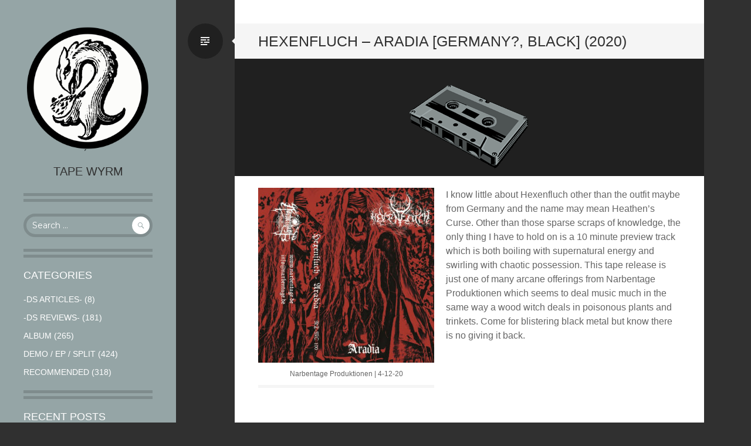

--- FILE ---
content_type: text/html; charset=UTF-8
request_url: https://tapewyrmmetal.com/archives/2961
body_size: 15797
content:
<!DOCTYPE html>
<html dir="ltr" lang="en-US" prefix="og: https://ogp.me/ns#">
<head>
<link rel="shortcut icon" href="http://tapewyrmmetal.com/wp-content/uploads/2014/04/TWico3.png" />
<meta charset="UTF-8">
<meta name="viewport" content="width=device-width, initial-scale=1">
<title>Hexenfluch – Aradia [Germany?, Black] (2020) - Tape Wyrm</title>
<link rel="profile" href="http://gmpg.org/xfn/11">
<link rel="pingback" href="https://tapewyrmmetal.com/xmlrpc.php">


		<!-- All in One SEO 4.9.1.1 - aioseo.com -->
	<meta name="description" content="I know little about Hexenfluch other than the outfit maybe from Germany and the name may mean Heathen&#039;s Curse. Other than those sparse scraps of knowledge, the only thing I have to hold on is a 10 minute preview track which is both boiling with supernatural energy and swirling with chaotic possession. This tape release" />
	<meta name="robots" content="max-image-preview:large" />
	<meta name="author" content="Kaptain Carbon"/>
	<link rel="canonical" href="https://tapewyrmmetal.com/archives/2961" />
	<meta name="generator" content="All in One SEO (AIOSEO) 4.9.1.1" />
		<meta property="og:locale" content="en_US" />
		<meta property="og:site_name" content="Tape Wyrm -" />
		<meta property="og:type" content="article" />
		<meta property="og:title" content="Hexenfluch – Aradia [Germany?, Black] (2020) - Tape Wyrm" />
		<meta property="og:description" content="I know little about Hexenfluch other than the outfit maybe from Germany and the name may mean Heathen&#039;s Curse. Other than those sparse scraps of knowledge, the only thing I have to hold on is a 10 minute preview track which is both boiling with supernatural energy and swirling with chaotic possession. This tape release" />
		<meta property="og:url" content="https://tapewyrmmetal.com/archives/2961" />
		<meta property="article:published_time" content="2020-03-24T11:44:39+00:00" />
		<meta property="article:modified_time" content="2020-03-24T11:44:39+00:00" />
		<meta name="twitter:card" content="summary_large_image" />
		<meta name="twitter:title" content="Hexenfluch – Aradia [Germany?, Black] (2020) - Tape Wyrm" />
		<meta name="twitter:description" content="I know little about Hexenfluch other than the outfit maybe from Germany and the name may mean Heathen&#039;s Curse. Other than those sparse scraps of knowledge, the only thing I have to hold on is a 10 minute preview track which is both boiling with supernatural energy and swirling with chaotic possession. This tape release" />
		<script type="application/ld+json" class="aioseo-schema">
			{"@context":"https:\/\/schema.org","@graph":[{"@type":"BlogPosting","@id":"https:\/\/tapewyrmmetal.com\/archives\/2961#blogposting","name":"Hexenfluch \u2013 Aradia [Germany?, Black] (2020) - Tape Wyrm","headline":"Hexenfluch &#8211; Aradia [Germany?, Black] (2020)","author":{"@id":"https:\/\/tapewyrmmetal.com\/archives\/author\/kaptaincarbon#author"},"publisher":{"@id":"https:\/\/tapewyrmmetal.com\/#organization"},"image":{"@type":"ImageObject","url":"https:\/\/tapewyrmmetal.com\/wp-content\/uploads\/2014\/01\/TWicon.gif","width":257,"height":200},"datePublished":"2020-03-24T11:44:39+00:00","dateModified":"2020-03-24T11:44:39+00:00","inLanguage":"en-US","mainEntityOfPage":{"@id":"https:\/\/tapewyrmmetal.com\/archives\/2961#webpage"},"isPartOf":{"@id":"https:\/\/tapewyrmmetal.com\/archives\/2961#webpage"},"articleSection":"Album, 2020, Black, Germany"},{"@type":"BreadcrumbList","@id":"https:\/\/tapewyrmmetal.com\/archives\/2961#breadcrumblist","itemListElement":[{"@type":"ListItem","@id":"https:\/\/tapewyrmmetal.com#listItem","position":1,"name":"Home","item":"https:\/\/tapewyrmmetal.com","nextItem":{"@type":"ListItem","@id":"https:\/\/tapewyrmmetal.com\/archives\/category\/album#listItem","name":"Album"}},{"@type":"ListItem","@id":"https:\/\/tapewyrmmetal.com\/archives\/category\/album#listItem","position":2,"name":"Album","item":"https:\/\/tapewyrmmetal.com\/archives\/category\/album","nextItem":{"@type":"ListItem","@id":"https:\/\/tapewyrmmetal.com\/archives\/2961#listItem","name":"Hexenfluch &#8211; Aradia [Germany?, Black] (2020)"},"previousItem":{"@type":"ListItem","@id":"https:\/\/tapewyrmmetal.com#listItem","name":"Home"}},{"@type":"ListItem","@id":"https:\/\/tapewyrmmetal.com\/archives\/2961#listItem","position":3,"name":"Hexenfluch &#8211; Aradia [Germany?, Black] (2020)","previousItem":{"@type":"ListItem","@id":"https:\/\/tapewyrmmetal.com\/archives\/category\/album#listItem","name":"Album"}}]},{"@type":"Organization","@id":"https:\/\/tapewyrmmetal.com\/#organization","name":"Tape Wyrm","url":"https:\/\/tapewyrmmetal.com\/"},{"@type":"Person","@id":"https:\/\/tapewyrmmetal.com\/archives\/author\/kaptaincarbon#author","url":"https:\/\/tapewyrmmetal.com\/archives\/author\/kaptaincarbon","name":"Kaptain Carbon","image":{"@type":"ImageObject","@id":"https:\/\/tapewyrmmetal.com\/archives\/2961#authorImage","url":"https:\/\/secure.gravatar.com\/avatar\/f0d83292f28e3af71053f12c2c7e17955c044fe2a54611c167767eb3c54b62ec?s=96&d=mm&r=g","width":96,"height":96,"caption":"Kaptain Carbon"}},{"@type":"WebPage","@id":"https:\/\/tapewyrmmetal.com\/archives\/2961#webpage","url":"https:\/\/tapewyrmmetal.com\/archives\/2961","name":"Hexenfluch \u2013 Aradia [Germany?, Black] (2020) - Tape Wyrm","description":"I know little about Hexenfluch other than the outfit maybe from Germany and the name may mean Heathen's Curse. Other than those sparse scraps of knowledge, the only thing I have to hold on is a 10 minute preview track which is both boiling with supernatural energy and swirling with chaotic possession. This tape release","inLanguage":"en-US","isPartOf":{"@id":"https:\/\/tapewyrmmetal.com\/#website"},"breadcrumb":{"@id":"https:\/\/tapewyrmmetal.com\/archives\/2961#breadcrumblist"},"author":{"@id":"https:\/\/tapewyrmmetal.com\/archives\/author\/kaptaincarbon#author"},"creator":{"@id":"https:\/\/tapewyrmmetal.com\/archives\/author\/kaptaincarbon#author"},"image":{"@type":"ImageObject","url":"https:\/\/tapewyrmmetal.com\/wp-content\/uploads\/2014\/01\/TWicon.gif","@id":"https:\/\/tapewyrmmetal.com\/archives\/2961\/#mainImage","width":257,"height":200},"primaryImageOfPage":{"@id":"https:\/\/tapewyrmmetal.com\/archives\/2961#mainImage"},"datePublished":"2020-03-24T11:44:39+00:00","dateModified":"2020-03-24T11:44:39+00:00"},{"@type":"WebSite","@id":"https:\/\/tapewyrmmetal.com\/#website","url":"https:\/\/tapewyrmmetal.com\/","name":"Tape Wyrm","inLanguage":"en-US","publisher":{"@id":"https:\/\/tapewyrmmetal.com\/#organization"}}]}
		</script>
		<!-- All in One SEO -->

<link rel='dns-prefetch' href='//fonts.googleapis.com' />
<link rel="alternate" type="application/rss+xml" title="Tape Wyrm &raquo; Feed" href="https://tapewyrmmetal.com/feed" />
<link rel="alternate" type="application/rss+xml" title="Tape Wyrm &raquo; Comments Feed" href="https://tapewyrmmetal.com/comments/feed" />
<link rel="alternate" title="oEmbed (JSON)" type="application/json+oembed" href="https://tapewyrmmetal.com/wp-json/oembed/1.0/embed?url=https%3A%2F%2Ftapewyrmmetal.com%2Farchives%2F2961" />
<link rel="alternate" title="oEmbed (XML)" type="text/xml+oembed" href="https://tapewyrmmetal.com/wp-json/oembed/1.0/embed?url=https%3A%2F%2Ftapewyrmmetal.com%2Farchives%2F2961&#038;format=xml" />
		<!-- This site uses the Google Analytics by MonsterInsights plugin v9.10.1 - Using Analytics tracking - https://www.monsterinsights.com/ -->
							<script src="//www.googletagmanager.com/gtag/js?id=G-J2HYS551Y1"  data-cfasync="false" data-wpfc-render="false" type="text/javascript" async></script>
			<script data-cfasync="false" data-wpfc-render="false" type="text/javascript">
				var mi_version = '9.10.1';
				var mi_track_user = true;
				var mi_no_track_reason = '';
								var MonsterInsightsDefaultLocations = {"page_location":"https:\/\/tapewyrmmetal.com\/archives\/2961\/"};
								if ( typeof MonsterInsightsPrivacyGuardFilter === 'function' ) {
					var MonsterInsightsLocations = (typeof MonsterInsightsExcludeQuery === 'object') ? MonsterInsightsPrivacyGuardFilter( MonsterInsightsExcludeQuery ) : MonsterInsightsPrivacyGuardFilter( MonsterInsightsDefaultLocations );
				} else {
					var MonsterInsightsLocations = (typeof MonsterInsightsExcludeQuery === 'object') ? MonsterInsightsExcludeQuery : MonsterInsightsDefaultLocations;
				}

								var disableStrs = [
										'ga-disable-G-J2HYS551Y1',
									];

				/* Function to detect opted out users */
				function __gtagTrackerIsOptedOut() {
					for (var index = 0; index < disableStrs.length; index++) {
						if (document.cookie.indexOf(disableStrs[index] + '=true') > -1) {
							return true;
						}
					}

					return false;
				}

				/* Disable tracking if the opt-out cookie exists. */
				if (__gtagTrackerIsOptedOut()) {
					for (var index = 0; index < disableStrs.length; index++) {
						window[disableStrs[index]] = true;
					}
				}

				/* Opt-out function */
				function __gtagTrackerOptout() {
					for (var index = 0; index < disableStrs.length; index++) {
						document.cookie = disableStrs[index] + '=true; expires=Thu, 31 Dec 2099 23:59:59 UTC; path=/';
						window[disableStrs[index]] = true;
					}
				}

				if ('undefined' === typeof gaOptout) {
					function gaOptout() {
						__gtagTrackerOptout();
					}
				}
								window.dataLayer = window.dataLayer || [];

				window.MonsterInsightsDualTracker = {
					helpers: {},
					trackers: {},
				};
				if (mi_track_user) {
					function __gtagDataLayer() {
						dataLayer.push(arguments);
					}

					function __gtagTracker(type, name, parameters) {
						if (!parameters) {
							parameters = {};
						}

						if (parameters.send_to) {
							__gtagDataLayer.apply(null, arguments);
							return;
						}

						if (type === 'event') {
														parameters.send_to = monsterinsights_frontend.v4_id;
							var hookName = name;
							if (typeof parameters['event_category'] !== 'undefined') {
								hookName = parameters['event_category'] + ':' + name;
							}

							if (typeof MonsterInsightsDualTracker.trackers[hookName] !== 'undefined') {
								MonsterInsightsDualTracker.trackers[hookName](parameters);
							} else {
								__gtagDataLayer('event', name, parameters);
							}
							
						} else {
							__gtagDataLayer.apply(null, arguments);
						}
					}

					__gtagTracker('js', new Date());
					__gtagTracker('set', {
						'developer_id.dZGIzZG': true,
											});
					if ( MonsterInsightsLocations.page_location ) {
						__gtagTracker('set', MonsterInsightsLocations);
					}
										__gtagTracker('config', 'G-J2HYS551Y1', {"forceSSL":"true","link_attribution":"true"} );
										window.gtag = __gtagTracker;										(function () {
						/* https://developers.google.com/analytics/devguides/collection/analyticsjs/ */
						/* ga and __gaTracker compatibility shim. */
						var noopfn = function () {
							return null;
						};
						var newtracker = function () {
							return new Tracker();
						};
						var Tracker = function () {
							return null;
						};
						var p = Tracker.prototype;
						p.get = noopfn;
						p.set = noopfn;
						p.send = function () {
							var args = Array.prototype.slice.call(arguments);
							args.unshift('send');
							__gaTracker.apply(null, args);
						};
						var __gaTracker = function () {
							var len = arguments.length;
							if (len === 0) {
								return;
							}
							var f = arguments[len - 1];
							if (typeof f !== 'object' || f === null || typeof f.hitCallback !== 'function') {
								if ('send' === arguments[0]) {
									var hitConverted, hitObject = false, action;
									if ('event' === arguments[1]) {
										if ('undefined' !== typeof arguments[3]) {
											hitObject = {
												'eventAction': arguments[3],
												'eventCategory': arguments[2],
												'eventLabel': arguments[4],
												'value': arguments[5] ? arguments[5] : 1,
											}
										}
									}
									if ('pageview' === arguments[1]) {
										if ('undefined' !== typeof arguments[2]) {
											hitObject = {
												'eventAction': 'page_view',
												'page_path': arguments[2],
											}
										}
									}
									if (typeof arguments[2] === 'object') {
										hitObject = arguments[2];
									}
									if (typeof arguments[5] === 'object') {
										Object.assign(hitObject, arguments[5]);
									}
									if ('undefined' !== typeof arguments[1].hitType) {
										hitObject = arguments[1];
										if ('pageview' === hitObject.hitType) {
											hitObject.eventAction = 'page_view';
										}
									}
									if (hitObject) {
										action = 'timing' === arguments[1].hitType ? 'timing_complete' : hitObject.eventAction;
										hitConverted = mapArgs(hitObject);
										__gtagTracker('event', action, hitConverted);
									}
								}
								return;
							}

							function mapArgs(args) {
								var arg, hit = {};
								var gaMap = {
									'eventCategory': 'event_category',
									'eventAction': 'event_action',
									'eventLabel': 'event_label',
									'eventValue': 'event_value',
									'nonInteraction': 'non_interaction',
									'timingCategory': 'event_category',
									'timingVar': 'name',
									'timingValue': 'value',
									'timingLabel': 'event_label',
									'page': 'page_path',
									'location': 'page_location',
									'title': 'page_title',
									'referrer' : 'page_referrer',
								};
								for (arg in args) {
																		if (!(!args.hasOwnProperty(arg) || !gaMap.hasOwnProperty(arg))) {
										hit[gaMap[arg]] = args[arg];
									} else {
										hit[arg] = args[arg];
									}
								}
								return hit;
							}

							try {
								f.hitCallback();
							} catch (ex) {
							}
						};
						__gaTracker.create = newtracker;
						__gaTracker.getByName = newtracker;
						__gaTracker.getAll = function () {
							return [];
						};
						__gaTracker.remove = noopfn;
						__gaTracker.loaded = true;
						window['__gaTracker'] = __gaTracker;
					})();
									} else {
										console.log("");
					(function () {
						function __gtagTracker() {
							return null;
						}

						window['__gtagTracker'] = __gtagTracker;
						window['gtag'] = __gtagTracker;
					})();
									}
			</script>
							<!-- / Google Analytics by MonsterInsights -->
		<style id='wp-img-auto-sizes-contain-inline-css' type='text/css'>
img:is([sizes=auto i],[sizes^="auto," i]){contain-intrinsic-size:3000px 1500px}
/*# sourceURL=wp-img-auto-sizes-contain-inline-css */
</style>
<style id='wp-emoji-styles-inline-css' type='text/css'>

	img.wp-smiley, img.emoji {
		display: inline !important;
		border: none !important;
		box-shadow: none !important;
		height: 1em !important;
		width: 1em !important;
		margin: 0 0.07em !important;
		vertical-align: -0.1em !important;
		background: none !important;
		padding: 0 !important;
	}
/*# sourceURL=wp-emoji-styles-inline-css */
</style>
<style id='wp-block-library-inline-css' type='text/css'>
:root{--wp-block-synced-color:#7a00df;--wp-block-synced-color--rgb:122,0,223;--wp-bound-block-color:var(--wp-block-synced-color);--wp-editor-canvas-background:#ddd;--wp-admin-theme-color:#007cba;--wp-admin-theme-color--rgb:0,124,186;--wp-admin-theme-color-darker-10:#006ba1;--wp-admin-theme-color-darker-10--rgb:0,107,160.5;--wp-admin-theme-color-darker-20:#005a87;--wp-admin-theme-color-darker-20--rgb:0,90,135;--wp-admin-border-width-focus:2px}@media (min-resolution:192dpi){:root{--wp-admin-border-width-focus:1.5px}}.wp-element-button{cursor:pointer}:root .has-very-light-gray-background-color{background-color:#eee}:root .has-very-dark-gray-background-color{background-color:#313131}:root .has-very-light-gray-color{color:#eee}:root .has-very-dark-gray-color{color:#313131}:root .has-vivid-green-cyan-to-vivid-cyan-blue-gradient-background{background:linear-gradient(135deg,#00d084,#0693e3)}:root .has-purple-crush-gradient-background{background:linear-gradient(135deg,#34e2e4,#4721fb 50%,#ab1dfe)}:root .has-hazy-dawn-gradient-background{background:linear-gradient(135deg,#faaca8,#dad0ec)}:root .has-subdued-olive-gradient-background{background:linear-gradient(135deg,#fafae1,#67a671)}:root .has-atomic-cream-gradient-background{background:linear-gradient(135deg,#fdd79a,#004a59)}:root .has-nightshade-gradient-background{background:linear-gradient(135deg,#330968,#31cdcf)}:root .has-midnight-gradient-background{background:linear-gradient(135deg,#020381,#2874fc)}:root{--wp--preset--font-size--normal:16px;--wp--preset--font-size--huge:42px}.has-regular-font-size{font-size:1em}.has-larger-font-size{font-size:2.625em}.has-normal-font-size{font-size:var(--wp--preset--font-size--normal)}.has-huge-font-size{font-size:var(--wp--preset--font-size--huge)}.has-text-align-center{text-align:center}.has-text-align-left{text-align:left}.has-text-align-right{text-align:right}.has-fit-text{white-space:nowrap!important}#end-resizable-editor-section{display:none}.aligncenter{clear:both}.items-justified-left{justify-content:flex-start}.items-justified-center{justify-content:center}.items-justified-right{justify-content:flex-end}.items-justified-space-between{justify-content:space-between}.screen-reader-text{border:0;clip-path:inset(50%);height:1px;margin:-1px;overflow:hidden;padding:0;position:absolute;width:1px;word-wrap:normal!important}.screen-reader-text:focus{background-color:#ddd;clip-path:none;color:#444;display:block;font-size:1em;height:auto;left:5px;line-height:normal;padding:15px 23px 14px;text-decoration:none;top:5px;width:auto;z-index:100000}html :where(.has-border-color){border-style:solid}html :where([style*=border-top-color]){border-top-style:solid}html :where([style*=border-right-color]){border-right-style:solid}html :where([style*=border-bottom-color]){border-bottom-style:solid}html :where([style*=border-left-color]){border-left-style:solid}html :where([style*=border-width]){border-style:solid}html :where([style*=border-top-width]){border-top-style:solid}html :where([style*=border-right-width]){border-right-style:solid}html :where([style*=border-bottom-width]){border-bottom-style:solid}html :where([style*=border-left-width]){border-left-style:solid}html :where(img[class*=wp-image-]){height:auto;max-width:100%}:where(figure){margin:0 0 1em}html :where(.is-position-sticky){--wp-admin--admin-bar--position-offset:var(--wp-admin--admin-bar--height,0px)}@media screen and (max-width:600px){html :where(.is-position-sticky){--wp-admin--admin-bar--position-offset:0px}}

/*# sourceURL=wp-block-library-inline-css */
</style><style id='global-styles-inline-css' type='text/css'>
:root{--wp--preset--aspect-ratio--square: 1;--wp--preset--aspect-ratio--4-3: 4/3;--wp--preset--aspect-ratio--3-4: 3/4;--wp--preset--aspect-ratio--3-2: 3/2;--wp--preset--aspect-ratio--2-3: 2/3;--wp--preset--aspect-ratio--16-9: 16/9;--wp--preset--aspect-ratio--9-16: 9/16;--wp--preset--color--black: #000000;--wp--preset--color--cyan-bluish-gray: #abb8c3;--wp--preset--color--white: #ffffff;--wp--preset--color--pale-pink: #f78da7;--wp--preset--color--vivid-red: #cf2e2e;--wp--preset--color--luminous-vivid-orange: #ff6900;--wp--preset--color--luminous-vivid-amber: #fcb900;--wp--preset--color--light-green-cyan: #7bdcb5;--wp--preset--color--vivid-green-cyan: #00d084;--wp--preset--color--pale-cyan-blue: #8ed1fc;--wp--preset--color--vivid-cyan-blue: #0693e3;--wp--preset--color--vivid-purple: #9b51e0;--wp--preset--gradient--vivid-cyan-blue-to-vivid-purple: linear-gradient(135deg,rgb(6,147,227) 0%,rgb(155,81,224) 100%);--wp--preset--gradient--light-green-cyan-to-vivid-green-cyan: linear-gradient(135deg,rgb(122,220,180) 0%,rgb(0,208,130) 100%);--wp--preset--gradient--luminous-vivid-amber-to-luminous-vivid-orange: linear-gradient(135deg,rgb(252,185,0) 0%,rgb(255,105,0) 100%);--wp--preset--gradient--luminous-vivid-orange-to-vivid-red: linear-gradient(135deg,rgb(255,105,0) 0%,rgb(207,46,46) 100%);--wp--preset--gradient--very-light-gray-to-cyan-bluish-gray: linear-gradient(135deg,rgb(238,238,238) 0%,rgb(169,184,195) 100%);--wp--preset--gradient--cool-to-warm-spectrum: linear-gradient(135deg,rgb(74,234,220) 0%,rgb(151,120,209) 20%,rgb(207,42,186) 40%,rgb(238,44,130) 60%,rgb(251,105,98) 80%,rgb(254,248,76) 100%);--wp--preset--gradient--blush-light-purple: linear-gradient(135deg,rgb(255,206,236) 0%,rgb(152,150,240) 100%);--wp--preset--gradient--blush-bordeaux: linear-gradient(135deg,rgb(254,205,165) 0%,rgb(254,45,45) 50%,rgb(107,0,62) 100%);--wp--preset--gradient--luminous-dusk: linear-gradient(135deg,rgb(255,203,112) 0%,rgb(199,81,192) 50%,rgb(65,88,208) 100%);--wp--preset--gradient--pale-ocean: linear-gradient(135deg,rgb(255,245,203) 0%,rgb(182,227,212) 50%,rgb(51,167,181) 100%);--wp--preset--gradient--electric-grass: linear-gradient(135deg,rgb(202,248,128) 0%,rgb(113,206,126) 100%);--wp--preset--gradient--midnight: linear-gradient(135deg,rgb(2,3,129) 0%,rgb(40,116,252) 100%);--wp--preset--font-size--small: 13px;--wp--preset--font-size--medium: 20px;--wp--preset--font-size--large: 36px;--wp--preset--font-size--x-large: 42px;--wp--preset--spacing--20: 0.44rem;--wp--preset--spacing--30: 0.67rem;--wp--preset--spacing--40: 1rem;--wp--preset--spacing--50: 1.5rem;--wp--preset--spacing--60: 2.25rem;--wp--preset--spacing--70: 3.38rem;--wp--preset--spacing--80: 5.06rem;--wp--preset--shadow--natural: 6px 6px 9px rgba(0, 0, 0, 0.2);--wp--preset--shadow--deep: 12px 12px 50px rgba(0, 0, 0, 0.4);--wp--preset--shadow--sharp: 6px 6px 0px rgba(0, 0, 0, 0.2);--wp--preset--shadow--outlined: 6px 6px 0px -3px rgb(255, 255, 255), 6px 6px rgb(0, 0, 0);--wp--preset--shadow--crisp: 6px 6px 0px rgb(0, 0, 0);}:where(.is-layout-flex){gap: 0.5em;}:where(.is-layout-grid){gap: 0.5em;}body .is-layout-flex{display: flex;}.is-layout-flex{flex-wrap: wrap;align-items: center;}.is-layout-flex > :is(*, div){margin: 0;}body .is-layout-grid{display: grid;}.is-layout-grid > :is(*, div){margin: 0;}:where(.wp-block-columns.is-layout-flex){gap: 2em;}:where(.wp-block-columns.is-layout-grid){gap: 2em;}:where(.wp-block-post-template.is-layout-flex){gap: 1.25em;}:where(.wp-block-post-template.is-layout-grid){gap: 1.25em;}.has-black-color{color: var(--wp--preset--color--black) !important;}.has-cyan-bluish-gray-color{color: var(--wp--preset--color--cyan-bluish-gray) !important;}.has-white-color{color: var(--wp--preset--color--white) !important;}.has-pale-pink-color{color: var(--wp--preset--color--pale-pink) !important;}.has-vivid-red-color{color: var(--wp--preset--color--vivid-red) !important;}.has-luminous-vivid-orange-color{color: var(--wp--preset--color--luminous-vivid-orange) !important;}.has-luminous-vivid-amber-color{color: var(--wp--preset--color--luminous-vivid-amber) !important;}.has-light-green-cyan-color{color: var(--wp--preset--color--light-green-cyan) !important;}.has-vivid-green-cyan-color{color: var(--wp--preset--color--vivid-green-cyan) !important;}.has-pale-cyan-blue-color{color: var(--wp--preset--color--pale-cyan-blue) !important;}.has-vivid-cyan-blue-color{color: var(--wp--preset--color--vivid-cyan-blue) !important;}.has-vivid-purple-color{color: var(--wp--preset--color--vivid-purple) !important;}.has-black-background-color{background-color: var(--wp--preset--color--black) !important;}.has-cyan-bluish-gray-background-color{background-color: var(--wp--preset--color--cyan-bluish-gray) !important;}.has-white-background-color{background-color: var(--wp--preset--color--white) !important;}.has-pale-pink-background-color{background-color: var(--wp--preset--color--pale-pink) !important;}.has-vivid-red-background-color{background-color: var(--wp--preset--color--vivid-red) !important;}.has-luminous-vivid-orange-background-color{background-color: var(--wp--preset--color--luminous-vivid-orange) !important;}.has-luminous-vivid-amber-background-color{background-color: var(--wp--preset--color--luminous-vivid-amber) !important;}.has-light-green-cyan-background-color{background-color: var(--wp--preset--color--light-green-cyan) !important;}.has-vivid-green-cyan-background-color{background-color: var(--wp--preset--color--vivid-green-cyan) !important;}.has-pale-cyan-blue-background-color{background-color: var(--wp--preset--color--pale-cyan-blue) !important;}.has-vivid-cyan-blue-background-color{background-color: var(--wp--preset--color--vivid-cyan-blue) !important;}.has-vivid-purple-background-color{background-color: var(--wp--preset--color--vivid-purple) !important;}.has-black-border-color{border-color: var(--wp--preset--color--black) !important;}.has-cyan-bluish-gray-border-color{border-color: var(--wp--preset--color--cyan-bluish-gray) !important;}.has-white-border-color{border-color: var(--wp--preset--color--white) !important;}.has-pale-pink-border-color{border-color: var(--wp--preset--color--pale-pink) !important;}.has-vivid-red-border-color{border-color: var(--wp--preset--color--vivid-red) !important;}.has-luminous-vivid-orange-border-color{border-color: var(--wp--preset--color--luminous-vivid-orange) !important;}.has-luminous-vivid-amber-border-color{border-color: var(--wp--preset--color--luminous-vivid-amber) !important;}.has-light-green-cyan-border-color{border-color: var(--wp--preset--color--light-green-cyan) !important;}.has-vivid-green-cyan-border-color{border-color: var(--wp--preset--color--vivid-green-cyan) !important;}.has-pale-cyan-blue-border-color{border-color: var(--wp--preset--color--pale-cyan-blue) !important;}.has-vivid-cyan-blue-border-color{border-color: var(--wp--preset--color--vivid-cyan-blue) !important;}.has-vivid-purple-border-color{border-color: var(--wp--preset--color--vivid-purple) !important;}.has-vivid-cyan-blue-to-vivid-purple-gradient-background{background: var(--wp--preset--gradient--vivid-cyan-blue-to-vivid-purple) !important;}.has-light-green-cyan-to-vivid-green-cyan-gradient-background{background: var(--wp--preset--gradient--light-green-cyan-to-vivid-green-cyan) !important;}.has-luminous-vivid-amber-to-luminous-vivid-orange-gradient-background{background: var(--wp--preset--gradient--luminous-vivid-amber-to-luminous-vivid-orange) !important;}.has-luminous-vivid-orange-to-vivid-red-gradient-background{background: var(--wp--preset--gradient--luminous-vivid-orange-to-vivid-red) !important;}.has-very-light-gray-to-cyan-bluish-gray-gradient-background{background: var(--wp--preset--gradient--very-light-gray-to-cyan-bluish-gray) !important;}.has-cool-to-warm-spectrum-gradient-background{background: var(--wp--preset--gradient--cool-to-warm-spectrum) !important;}.has-blush-light-purple-gradient-background{background: var(--wp--preset--gradient--blush-light-purple) !important;}.has-blush-bordeaux-gradient-background{background: var(--wp--preset--gradient--blush-bordeaux) !important;}.has-luminous-dusk-gradient-background{background: var(--wp--preset--gradient--luminous-dusk) !important;}.has-pale-ocean-gradient-background{background: var(--wp--preset--gradient--pale-ocean) !important;}.has-electric-grass-gradient-background{background: var(--wp--preset--gradient--electric-grass) !important;}.has-midnight-gradient-background{background: var(--wp--preset--gradient--midnight) !important;}.has-small-font-size{font-size: var(--wp--preset--font-size--small) !important;}.has-medium-font-size{font-size: var(--wp--preset--font-size--medium) !important;}.has-large-font-size{font-size: var(--wp--preset--font-size--large) !important;}.has-x-large-font-size{font-size: var(--wp--preset--font-size--x-large) !important;}
/*# sourceURL=global-styles-inline-css */
</style>

<style id='classic-theme-styles-inline-css' type='text/css'>
/*! This file is auto-generated */
.wp-block-button__link{color:#fff;background-color:#32373c;border-radius:9999px;box-shadow:none;text-decoration:none;padding:calc(.667em + 2px) calc(1.333em + 2px);font-size:1.125em}.wp-block-file__button{background:#32373c;color:#fff;text-decoration:none}
/*# sourceURL=/wp-includes/css/classic-themes.min.css */
</style>
<link rel='stylesheet' id='writr-montserrat-css' href='https://fonts.googleapis.com/css?family=Montserrat:400,700' type='text/css' media='all' />
<link rel='stylesheet' id='genericons-css' href='https://tapewyrmmetal.com/wp-content/themes/writr-wpcom/css/genericons.css' type='text/css' media='all' />
<link rel='stylesheet' id='writr-style-css' href='https://tapewyrmmetal.com/wp-content/themes/writr-wpcom/style.css?ver=6.9' type='text/css' media='all' />
<link rel='stylesheet' id='writr-color-scheme-css' href='https://tapewyrmmetal.com/wp-content/themes/writr-wpcom/css/grey.css' type='text/css' media='all' />
<link rel='stylesheet' id='writr-wider-style-css' href='https://tapewyrmmetal.com/wp-content/themes/writr-wpcom/css/wider.css' type='text/css' media='all' />
<script type="text/javascript" src="https://tapewyrmmetal.com/wp-content/plugins/google-analytics-for-wordpress/assets/js/frontend-gtag.min.js?ver=9.10.1" id="monsterinsights-frontend-script-js" async="async" data-wp-strategy="async"></script>
<script data-cfasync="false" data-wpfc-render="false" type="text/javascript" id='monsterinsights-frontend-script-js-extra'>/* <![CDATA[ */
var monsterinsights_frontend = {"js_events_tracking":"true","download_extensions":"doc,pdf,ppt,zip,xls,docx,pptx,xlsx","inbound_paths":"[{\"path\":\"\\\/go\\\/\",\"label\":\"affiliate\"},{\"path\":\"\\\/recommend\\\/\",\"label\":\"affiliate\"}]","home_url":"https:\/\/tapewyrmmetal.com","hash_tracking":"false","v4_id":"G-J2HYS551Y1"};/* ]]> */
</script>
<script type="text/javascript" src="https://tapewyrmmetal.com/wp-includes/js/jquery/jquery.min.js?ver=3.7.1" id="jquery-core-js"></script>
<script type="text/javascript" src="https://tapewyrmmetal.com/wp-includes/js/jquery/jquery-migrate.min.js?ver=3.4.1" id="jquery-migrate-js"></script>
<link rel="https://api.w.org/" href="https://tapewyrmmetal.com/wp-json/" /><link rel="alternate" title="JSON" type="application/json" href="https://tapewyrmmetal.com/wp-json/wp/v2/posts/2961" /><link rel="EditURI" type="application/rsd+xml" title="RSD" href="https://tapewyrmmetal.com/xmlrpc.php?rsd" />
<meta name="generator" content="WordPress 6.9" />
<link rel='shortlink' href='https://tapewyrmmetal.com/?p=2961' />
	<style type="text/css">
			.site-title a,
		.site-description {
			color: #303030;
		}
		</style>
	<style type="text/css">.saboxplugin-wrap{-webkit-box-sizing:border-box;-moz-box-sizing:border-box;-ms-box-sizing:border-box;box-sizing:border-box;border:1px solid #eee;width:100%;clear:both;display:block;overflow:hidden;word-wrap:break-word;position:relative}.saboxplugin-wrap .saboxplugin-gravatar{float:left;padding:0 20px 20px 20px}.saboxplugin-wrap .saboxplugin-gravatar img{max-width:100px;height:auto;border-radius:0;}.saboxplugin-wrap .saboxplugin-authorname{font-size:18px;line-height:1;margin:20px 0 0 20px;display:block}.saboxplugin-wrap .saboxplugin-authorname a{text-decoration:none}.saboxplugin-wrap .saboxplugin-authorname a:focus{outline:0}.saboxplugin-wrap .saboxplugin-desc{display:block;margin:5px 20px}.saboxplugin-wrap .saboxplugin-desc a{text-decoration:underline}.saboxplugin-wrap .saboxplugin-desc p{margin:5px 0 12px}.saboxplugin-wrap .saboxplugin-web{margin:0 20px 15px;text-align:left}.saboxplugin-wrap .sab-web-position{text-align:right}.saboxplugin-wrap .saboxplugin-web a{color:#ccc;text-decoration:none}.saboxplugin-wrap .saboxplugin-socials{position:relative;display:block;background:#fcfcfc;padding:5px;border-top:1px solid #eee}.saboxplugin-wrap .saboxplugin-socials a svg{width:20px;height:20px}.saboxplugin-wrap .saboxplugin-socials a svg .st2{fill:#fff; transform-origin:center center;}.saboxplugin-wrap .saboxplugin-socials a svg .st1{fill:rgba(0,0,0,.3)}.saboxplugin-wrap .saboxplugin-socials a:hover{opacity:.8;-webkit-transition:opacity .4s;-moz-transition:opacity .4s;-o-transition:opacity .4s;transition:opacity .4s;box-shadow:none!important;-webkit-box-shadow:none!important}.saboxplugin-wrap .saboxplugin-socials .saboxplugin-icon-color{box-shadow:none;padding:0;border:0;-webkit-transition:opacity .4s;-moz-transition:opacity .4s;-o-transition:opacity .4s;transition:opacity .4s;display:inline-block;color:#fff;font-size:0;text-decoration:inherit;margin:5px;-webkit-border-radius:0;-moz-border-radius:0;-ms-border-radius:0;-o-border-radius:0;border-radius:0;overflow:hidden}.saboxplugin-wrap .saboxplugin-socials .saboxplugin-icon-grey{text-decoration:inherit;box-shadow:none;position:relative;display:-moz-inline-stack;display:inline-block;vertical-align:middle;zoom:1;margin:10px 5px;color:#444;fill:#444}.clearfix:after,.clearfix:before{content:' ';display:table;line-height:0;clear:both}.ie7 .clearfix{zoom:1}.saboxplugin-socials.sabox-colored .saboxplugin-icon-color .sab-twitch{border-color:#38245c}.saboxplugin-socials.sabox-colored .saboxplugin-icon-color .sab-behance{border-color:#003eb0}.saboxplugin-socials.sabox-colored .saboxplugin-icon-color .sab-deviantart{border-color:#036824}.saboxplugin-socials.sabox-colored .saboxplugin-icon-color .sab-digg{border-color:#00327c}.saboxplugin-socials.sabox-colored .saboxplugin-icon-color .sab-dribbble{border-color:#ba1655}.saboxplugin-socials.sabox-colored .saboxplugin-icon-color .sab-facebook{border-color:#1e2e4f}.saboxplugin-socials.sabox-colored .saboxplugin-icon-color .sab-flickr{border-color:#003576}.saboxplugin-socials.sabox-colored .saboxplugin-icon-color .sab-github{border-color:#264874}.saboxplugin-socials.sabox-colored .saboxplugin-icon-color .sab-google{border-color:#0b51c5}.saboxplugin-socials.sabox-colored .saboxplugin-icon-color .sab-html5{border-color:#902e13}.saboxplugin-socials.sabox-colored .saboxplugin-icon-color .sab-instagram{border-color:#1630aa}.saboxplugin-socials.sabox-colored .saboxplugin-icon-color .sab-linkedin{border-color:#00344f}.saboxplugin-socials.sabox-colored .saboxplugin-icon-color .sab-pinterest{border-color:#5b040e}.saboxplugin-socials.sabox-colored .saboxplugin-icon-color .sab-reddit{border-color:#992900}.saboxplugin-socials.sabox-colored .saboxplugin-icon-color .sab-rss{border-color:#a43b0a}.saboxplugin-socials.sabox-colored .saboxplugin-icon-color .sab-sharethis{border-color:#5d8420}.saboxplugin-socials.sabox-colored .saboxplugin-icon-color .sab-soundcloud{border-color:#995200}.saboxplugin-socials.sabox-colored .saboxplugin-icon-color .sab-spotify{border-color:#0f612c}.saboxplugin-socials.sabox-colored .saboxplugin-icon-color .sab-stackoverflow{border-color:#a95009}.saboxplugin-socials.sabox-colored .saboxplugin-icon-color .sab-steam{border-color:#006388}.saboxplugin-socials.sabox-colored .saboxplugin-icon-color .sab-user_email{border-color:#b84e05}.saboxplugin-socials.sabox-colored .saboxplugin-icon-color .sab-tumblr{border-color:#10151b}.saboxplugin-socials.sabox-colored .saboxplugin-icon-color .sab-twitter{border-color:#0967a0}.saboxplugin-socials.sabox-colored .saboxplugin-icon-color .sab-vimeo{border-color:#0d7091}.saboxplugin-socials.sabox-colored .saboxplugin-icon-color .sab-windows{border-color:#003f71}.saboxplugin-socials.sabox-colored .saboxplugin-icon-color .sab-whatsapp{border-color:#003f71}.saboxplugin-socials.sabox-colored .saboxplugin-icon-color .sab-wordpress{border-color:#0f3647}.saboxplugin-socials.sabox-colored .saboxplugin-icon-color .sab-yahoo{border-color:#14002d}.saboxplugin-socials.sabox-colored .saboxplugin-icon-color .sab-youtube{border-color:#900}.saboxplugin-socials.sabox-colored .saboxplugin-icon-color .sab-xing{border-color:#000202}.saboxplugin-socials.sabox-colored .saboxplugin-icon-color .sab-mixcloud{border-color:#2475a0}.saboxplugin-socials.sabox-colored .saboxplugin-icon-color .sab-vk{border-color:#243549}.saboxplugin-socials.sabox-colored .saboxplugin-icon-color .sab-medium{border-color:#00452c}.saboxplugin-socials.sabox-colored .saboxplugin-icon-color .sab-quora{border-color:#420e00}.saboxplugin-socials.sabox-colored .saboxplugin-icon-color .sab-meetup{border-color:#9b181c}.saboxplugin-socials.sabox-colored .saboxplugin-icon-color .sab-goodreads{border-color:#000}.saboxplugin-socials.sabox-colored .saboxplugin-icon-color .sab-snapchat{border-color:#999700}.saboxplugin-socials.sabox-colored .saboxplugin-icon-color .sab-500px{border-color:#00557f}.saboxplugin-socials.sabox-colored .saboxplugin-icon-color .sab-mastodont{border-color:#185886}.sabox-plus-item{margin-bottom:20px}@media screen and (max-width:480px){.saboxplugin-wrap{text-align:center}.saboxplugin-wrap .saboxplugin-gravatar{float:none;padding:20px 0;text-align:center;margin:0 auto;display:block}.saboxplugin-wrap .saboxplugin-gravatar img{float:none;display:inline-block;display:-moz-inline-stack;vertical-align:middle;zoom:1}.saboxplugin-wrap .saboxplugin-desc{margin:0 10px 20px;text-align:center}.saboxplugin-wrap .saboxplugin-authorname{text-align:center;margin:10px 0 20px}}body .saboxplugin-authorname a,body .saboxplugin-authorname a:hover{box-shadow:none;-webkit-box-shadow:none}a.sab-profile-edit{font-size:16px!important;line-height:1!important}.sab-edit-settings a,a.sab-profile-edit{color:#0073aa!important;box-shadow:none!important;-webkit-box-shadow:none!important}.sab-edit-settings{margin-right:15px;position:absolute;right:0;z-index:2;bottom:10px;line-height:20px}.sab-edit-settings i{margin-left:5px}.saboxplugin-socials{line-height:1!important}.rtl .saboxplugin-wrap .saboxplugin-gravatar{float:right}.rtl .saboxplugin-wrap .saboxplugin-authorname{display:flex;align-items:center}.rtl .saboxplugin-wrap .saboxplugin-authorname .sab-profile-edit{margin-right:10px}.rtl .sab-edit-settings{right:auto;left:0}img.sab-custom-avatar{max-width:75px;}.saboxplugin-wrap {margin-top:0px; margin-bottom:0px; padding: 0px 0px }.saboxplugin-wrap .saboxplugin-authorname {font-size:18px; line-height:25px;}.saboxplugin-wrap .saboxplugin-desc p, .saboxplugin-wrap .saboxplugin-desc {font-size:14px !important; line-height:21px !important;}.saboxplugin-wrap .saboxplugin-web {font-size:14px;}.saboxplugin-wrap .saboxplugin-socials a svg {width:18px;height:18px;}</style><link rel="icon" href="https://tapewyrmmetal.com/wp-content/uploads/2022/01/cropped-TWsitelogo1-1-32x32.png" sizes="32x32" />
<link rel="icon" href="https://tapewyrmmetal.com/wp-content/uploads/2022/01/cropped-TWsitelogo1-1-192x192.png" sizes="192x192" />
<link rel="apple-touch-icon" href="https://tapewyrmmetal.com/wp-content/uploads/2022/01/cropped-TWsitelogo1-1-180x180.png" />
<meta name="msapplication-TileImage" content="https://tapewyrmmetal.com/wp-content/uploads/2022/01/cropped-TWsitelogo1-1-270x270.png" />
</head>

<body class="wp-singular post-template-default single single-post postid-2961 single-format-standard wp-theme-writr-wpcom group-blog color-scheme-grey sidebar-closed">
<div id="page" class="hfeed site">
	
	<header id="masthead" class="site-header" role="banner">
					<a class="site-logo"  href="https://tapewyrmmetal.com/" title="Tape Wyrm" rel="home">
				<img src="https://tapewyrmmetal.com/wp-content/uploads/2022/01/cropped-TWsitelogo1.png" width="300" height="300" alt="" class="no-grav header-image" />
			</a>
				<div class="site-branding">
			<h1 class="site-title"><a href="https://tapewyrmmetal.com/" title="Tape Wyrm" rel="home">Tape Wyrm</a></h1>
			<h2 class="site-description"></h2>
		</div>

			</header><!-- #masthead -->

	
<div id="sidebar" class="sidebar-area">
	<a id="sidebar-toggle" href="#" title="Sidebar"><span class="genericon genericon-close"></span><span class="screen-reader-text">Sidebar</span></a>

			<div id="secondary" class="widget-area" role="complementary">
						<aside id="search-2" class="widget widget_search"><form role="search" method="get" class="search-form" action="https://tapewyrmmetal.com/">
	<label>
		<span class="screen-reader-text">Search for:</span>
		<input type="search" class="search-field" placeholder="Search &hellip;" value="" name="s" title="Search for:">
	</label>
	<input type="submit" class="search-submit" value="&#62464;">
</form>
</aside><aside id="categories-3" class="widget widget_categories"><h1 class="widget-title">Categories</h1>
			<ul>
					<li class="cat-item cat-item-211"><a href="https://tapewyrmmetal.com/archives/category/article">-DS Articles-</a> (8)
</li>
	<li class="cat-item cat-item-157"><a href="https://tapewyrmmetal.com/archives/category/dungeon-synth">-DS Reviews-</a> (181)
</li>
	<li class="cat-item cat-item-4"><a href="https://tapewyrmmetal.com/archives/category/album">Album</a> (265)
</li>
	<li class="cat-item cat-item-3"><a href="https://tapewyrmmetal.com/archives/category/demo">Demo / EP / Split</a> (424)
</li>
	<li class="cat-item cat-item-67"><a href="https://tapewyrmmetal.com/archives/category/recommended">RECOMMENDED</a> (318)
</li>
			</ul>

			</aside>
		<aside id="recent-posts-3" class="widget widget_recent_entries">
		<h1 class="widget-title">Recent Posts</h1>
		<ul>
											<li>
					<a href="https://tapewyrmmetal.com/archives/4638">ISPUTINAW &#8211; THE ELMS ARMS [CANADA, DARK AMBIENT / DRONE / DUNGEON SYNTH] (2021)</a>
									</li>
											<li>
					<a href="https://tapewyrmmetal.com/archives/4644">Olde Bard &#8211; Jewels Of The Spidercrown [US, Heavy / Black] (2024)</a>
									</li>
											<li>
					<a href="https://tapewyrmmetal.com/archives/4626">Bokkerijders &#8211; Silver Dust and Swords Of Gold [Belgium, Black / Thrash] (2023)</a>
									</li>
											<li>
					<a href="https://tapewyrmmetal.com/archives/4608">Dungeon Synth Compendium #4</a>
									</li>
											<li>
					<a href="https://tapewyrmmetal.com/archives/4590">Dungeon Synth Compendium #3</a>
									</li>
											<li>
					<a href="https://tapewyrmmetal.com/archives/4585">enchantedwoods333 / October 32nd &#8211; Fairies Are Real [US, Dungeon Synth / Black Metal] (2023)</a>
									</li>
											<li>
					<a href="https://tapewyrmmetal.com/archives/4582">Elvenverse &#8211; Skeletronomicon IV: The Quest for Daelgron [UK, Dungeon Synth] (2023)</a>
									</li>
											<li>
					<a href="https://tapewyrmmetal.com/archives/4578">Nahadoth  &#8211; Walking Tunes of the Valley Mourners [US, Dungeon Synth] (2023)</a>
									</li>
											<li>
					<a href="https://tapewyrmmetal.com/archives/4575">Abjectress &#8211; Cryptic Incantations (Demo I)  [US, Black] (2023)</a>
									</li>
											<li>
					<a href="https://tapewyrmmetal.com/archives/4572">Enchanted Mail &#8211; I [Dungeon Synth / Noise] (2023)</a>
									</li>
					</ul>

		</aside><aside id="tag_cloud-2" class="widget widget_tag_cloud"><h1 class="widget-title">Tags</h1><div class="tagcloud"><a href="https://tapewyrmmetal.com/archives/tag/2014" class="tag-cloud-link tag-link-10 tag-link-position-1" style="font-size: 16.773333333333pt;" aria-label="2014 (94 items)">2014<span class="tag-link-count"> (94)</span></a>
<a href="https://tapewyrmmetal.com/archives/tag/2015" class="tag-cloud-link tag-link-97 tag-link-position-2" style="font-size: 16.306666666667pt;" aria-label="2015 (84 items)">2015<span class="tag-link-count"> (84)</span></a>
<a href="https://tapewyrmmetal.com/archives/tag/2016" class="tag-cloud-link tag-link-117 tag-link-position-3" style="font-size: 15.186666666667pt;" aria-label="2016 (63 items)">2016<span class="tag-link-count"> (63)</span></a>
<a href="https://tapewyrmmetal.com/archives/tag/2017" class="tag-cloud-link tag-link-132 tag-link-position-4" style="font-size: 16.773333333333pt;" aria-label="2017 (95 items)">2017<span class="tag-link-count"> (95)</span></a>
<a href="https://tapewyrmmetal.com/archives/tag/2018" class="tag-cloud-link tag-link-143 tag-link-position-5" style="font-size: 14.813333333333pt;" aria-label="2018 (58 items)">2018<span class="tag-link-count"> (58)</span></a>
<a href="https://tapewyrmmetal.com/archives/tag/2019" class="tag-cloud-link tag-link-152 tag-link-position-6" style="font-size: 13.6pt;" aria-label="2019 (43 items)">2019<span class="tag-link-count"> (43)</span></a>
<a href="https://tapewyrmmetal.com/archives/tag/2020" class="tag-cloud-link tag-link-156 tag-link-position-7" style="font-size: 20.693333333333pt;" aria-label="2020 (253 items)">2020<span class="tag-link-count"> (253)</span></a>
<a href="https://tapewyrmmetal.com/archives/tag/2021" class="tag-cloud-link tag-link-169 tag-link-position-8" style="font-size: 14.813333333333pt;" aria-label="2021 (58 items)">2021<span class="tag-link-count"> (58)</span></a>
<a href="https://tapewyrmmetal.com/archives/tag/2022" class="tag-cloud-link tag-link-197 tag-link-position-9" style="font-size: 12.106666666667pt;" aria-label="2022 (29 items)">2022<span class="tag-link-count"> (29)</span></a>
<a href="https://tapewyrmmetal.com/archives/tag/2023" class="tag-cloud-link tag-link-210 tag-link-position-10" style="font-size: 9.4933333333333pt;" aria-label="2023 (15 items)">2023<span class="tag-link-count"> (15)</span></a>
<a href="https://tapewyrmmetal.com/archives/tag/ambient-black" class="tag-cloud-link tag-link-76 tag-link-position-11" style="font-size: 9.4933333333333pt;" aria-label="Ambient Black (15 items)">Ambient Black<span class="tag-link-count"> (15)</span></a>
<a href="https://tapewyrmmetal.com/archives/tag/atmospheric-black" class="tag-cloud-link tag-link-21 tag-link-position-12" style="font-size: 14.346666666667pt;" aria-label="Atmospheric Black (51 items)">Atmospheric Black<span class="tag-link-count"> (51)</span></a>
<a href="https://tapewyrmmetal.com/archives/tag/australia" class="tag-cloud-link tag-link-56 tag-link-position-13" style="font-size: 11.173333333333pt;" aria-label="Australia (23 items)">Australia<span class="tag-link-count"> (23)</span></a>
<a href="https://tapewyrmmetal.com/archives/tag/black" class="tag-cloud-link tag-link-15 tag-link-position-14" style="font-size: 22pt;" aria-label="Black (342 items)">Black<span class="tag-link-count"> (342)</span></a>
<a href="https://tapewyrmmetal.com/archives/tag/black-death" class="tag-cloud-link tag-link-14 tag-link-position-15" style="font-size: 15.373333333333pt;" aria-label="Black / Death (66 items)">Black / Death<span class="tag-link-count"> (66)</span></a>
<a href="https://tapewyrmmetal.com/archives/tag/caligari-records" class="tag-cloud-link tag-link-77 tag-link-position-16" style="font-size: 9.3066666666667pt;" aria-label="Caligari Records (14 items)">Caligari Records<span class="tag-link-count"> (14)</span></a>
<a href="https://tapewyrmmetal.com/archives/tag/canada" class="tag-cloud-link tag-link-52 tag-link-position-17" style="font-size: 13.786666666667pt;" aria-label="Canada (45 items)">Canada<span class="tag-link-count"> (45)</span></a>
<a href="https://tapewyrmmetal.com/archives/tag/chile" class="tag-cloud-link tag-link-124 tag-link-position-18" style="font-size: 8.3733333333333pt;" aria-label="chile (11 items)">chile<span class="tag-link-count"> (11)</span></a>
<a href="https://tapewyrmmetal.com/archives/tag/death" class="tag-cloud-link tag-link-18 tag-link-position-19" style="font-size: 19.2pt;" aria-label="Death (172 items)">Death<span class="tag-link-count"> (172)</span></a>
<a href="https://tapewyrmmetal.com/archives/tag/denmark" class="tag-cloud-link tag-link-74 tag-link-position-20" style="font-size: 9.3066666666667pt;" aria-label="Denmark (14 items)">Denmark<span class="tag-link-count"> (14)</span></a>
<a href="https://tapewyrmmetal.com/archives/tag/doom" class="tag-cloud-link tag-link-11 tag-link-position-21" style="font-size: 15.56pt;" aria-label="Doom (70 items)">Doom<span class="tag-link-count"> (70)</span></a>
<a href="https://tapewyrmmetal.com/archives/tag/dsbm" class="tag-cloud-link tag-link-20 tag-link-position-22" style="font-size: 9.4933333333333pt;" aria-label="DSBM (15 items)">DSBM<span class="tag-link-count"> (15)</span></a>
<a href="https://tapewyrmmetal.com/archives/tag/dungeon-synth" class="tag-cloud-link tag-link-155 tag-link-position-23" style="font-size: 19.293333333333pt;" aria-label="dungeon synth (175 items)">dungeon synth<span class="tag-link-count"> (175)</span></a>
<a href="https://tapewyrmmetal.com/archives/tag/finland" class="tag-cloud-link tag-link-25 tag-link-position-24" style="font-size: 11.453333333333pt;" aria-label="Finland (25 items)">Finland<span class="tag-link-count"> (25)</span></a>
<a href="https://tapewyrmmetal.com/archives/tag/france" class="tag-cloud-link tag-link-37 tag-link-position-25" style="font-size: 10.426666666667pt;" aria-label="France (19 items)">France<span class="tag-link-count"> (19)</span></a>
<a href="https://tapewyrmmetal.com/archives/tag/germany" class="tag-cloud-link tag-link-26 tag-link-position-26" style="font-size: 13.04pt;" aria-label="Germany (37 items)">Germany<span class="tag-link-count"> (37)</span></a>
<a href="https://tapewyrmmetal.com/archives/tag/greece" class="tag-cloud-link tag-link-75 tag-link-position-27" style="font-size: 9.4933333333333pt;" aria-label="Greece (15 items)">Greece<span class="tag-link-count"> (15)</span></a>
<a href="https://tapewyrmmetal.com/archives/tag/grind" class="tag-cloud-link tag-link-149 tag-link-position-28" style="font-size: 9.4933333333333pt;" aria-label="Grind (15 items)">Grind<span class="tag-link-count"> (15)</span></a>
<a href="https://tapewyrmmetal.com/archives/tag/hardcore" class="tag-cloud-link tag-link-23 tag-link-position-29" style="font-size: 8pt;" aria-label="Hardcore (10 items)">Hardcore<span class="tag-link-count"> (10)</span></a>
<a href="https://tapewyrmmetal.com/archives/tag/iron-bonehead" class="tag-cloud-link tag-link-63 tag-link-position-30" style="font-size: 10.426666666667pt;" aria-label="Iron Bonehead (19 items)">Iron Bonehead<span class="tag-link-count"> (19)</span></a>
<a href="https://tapewyrmmetal.com/archives/tag/italy" class="tag-cloud-link tag-link-78 tag-link-position-31" style="font-size: 10.986666666667pt;" aria-label="Italy (22 items)">Italy<span class="tag-link-count"> (22)</span></a>
<a href="https://tapewyrmmetal.com/archives/tag/netherlands" class="tag-cloud-link tag-link-49 tag-link-position-32" style="font-size: 10.613333333333pt;" aria-label="Netherlands (20 items)">Netherlands<span class="tag-link-count"> (20)</span></a>
<a href="https://tapewyrmmetal.com/archives/tag/noise" class="tag-cloud-link tag-link-66 tag-link-position-33" style="font-size: 10.24pt;" aria-label="Noise (18 items)">Noise<span class="tag-link-count"> (18)</span></a>
<a href="https://tapewyrmmetal.com/archives/tag/norway" class="tag-cloud-link tag-link-48 tag-link-position-34" style="font-size: 8.3733333333333pt;" aria-label="Norway (11 items)">Norway<span class="tag-link-count"> (11)</span></a>
<a href="https://tapewyrmmetal.com/archives/tag/one-person-metal" class="tag-cloud-link tag-link-40 tag-link-position-35" style="font-size: 13.88pt;" aria-label="One Person Metal (46 items)">One Person Metal<span class="tag-link-count"> (46)</span></a>
<a href="https://tapewyrmmetal.com/archives/tag/poland" class="tag-cloud-link tag-link-111 tag-link-position-36" style="font-size: 8.3733333333333pt;" aria-label="Poland (11 items)">Poland<span class="tag-link-count"> (11)</span></a>
<a href="https://tapewyrmmetal.com/archives/tag/punk" class="tag-cloud-link tag-link-95 tag-link-position-37" style="font-size: 10.8pt;" aria-label="Punk (21 items)">Punk<span class="tag-link-count"> (21)</span></a>
<a href="https://tapewyrmmetal.com/archives/tag/russia" class="tag-cloud-link tag-link-58 tag-link-position-38" style="font-size: 10.24pt;" aria-label="Russia (18 items)">Russia<span class="tag-link-count"> (18)</span></a>
<a href="https://tapewyrmmetal.com/archives/tag/self-released" class="tag-cloud-link tag-link-42 tag-link-position-39" style="font-size: 21.16pt;" aria-label="Self Released (283 items)">Self Released<span class="tag-link-count"> (283)</span></a>
<a href="https://tapewyrmmetal.com/archives/tag/sludge" class="tag-cloud-link tag-link-19 tag-link-position-40" style="font-size: 11.826666666667pt;" aria-label="Sludge (27 items)">Sludge<span class="tag-link-count"> (27)</span></a>
<a href="https://tapewyrmmetal.com/archives/tag/sweden" class="tag-cloud-link tag-link-33 tag-link-position-41" style="font-size: 11.453333333333pt;" aria-label="Sweden (25 items)">Sweden<span class="tag-link-count"> (25)</span></a>
<a href="https://tapewyrmmetal.com/archives/tag/tape" class="tag-cloud-link tag-link-12 tag-link-position-42" style="font-size: 18.64pt;" aria-label="Tape (152 items)">Tape<span class="tag-link-count"> (152)</span></a>
<a href="https://tapewyrmmetal.com/archives/tag/thrash" class="tag-cloud-link tag-link-41 tag-link-position-43" style="font-size: 10.8pt;" aria-label="Thrash (21 items)">Thrash<span class="tag-link-count"> (21)</span></a>
<a href="https://tapewyrmmetal.com/archives/tag/united-kingdom" class="tag-cloud-link tag-link-34 tag-link-position-44" style="font-size: 13.786666666667pt;" aria-label="United Kingdom (45 items)">United Kingdom<span class="tag-link-count"> (45)</span></a>
<a href="https://tapewyrmmetal.com/archives/tag/us" class="tag-cloud-link tag-link-36 tag-link-position-45" style="font-size: 20.133333333333pt;" aria-label="US (216 items)">US<span class="tag-link-count"> (216)</span></a></div>
</aside><aside id="text-2" class="widget widget_text">			<div class="textwidget"><p><em>Kaptain Carbon </em><br />
<a href="https://www.reddit.com/user/kaptain_carbon/">Reddit</a> &#8212; <a href="https://www.instagram.com/kaptain_carbon/">Instagram</a> &#8212;<a href="https://www.youtube.com/c/KaptainCarbon/"> Youtube</a></p>
<p><em>sunn_bleach<br />
<a href="https://www.reddit.com/user/an_altar_of_plagues/">Reddit</a> &#8212; <a href="https://www.instagram.com/sunn_bleach/">Instagram</a> &#8212; <a href="https://rateyourmusic.com/~sunn_bleach">RateYourMusic</a><br />
</em></p>
</div>
		</aside>					</div><!-- #secondary -->
	</div><!-- #sidebar -->

	<div id="content" class="site-content">

	<div id="primary" class="content-area">
		<main id="main" class="site-main" role="main">

		
			
<article id="post-2961" class="post-2961 post type-post status-publish format-standard has-post-thumbnail hentry category-album tag-156 tag-black tag-germany">
	<header class="entry-header">
		<h1 class="entry-title">Hexenfluch &#8211; Aradia [Germany?, Black] (2020)</h1>
				<div class="entry-thumbnail">
			<img width="257" height="200" src="https://tapewyrmmetal.com/wp-content/uploads/2014/01/TWicon.gif" class="attachment-featured-image size-featured-image wp-post-image" alt="" decoding="async" />		</div><!-- .post-thumbnail -->
		
					<span class="entry-format-badge genericon genericon-standard"><span class="screen-reader-text">Standard</span></span>
			</header><!-- .entry-header -->

	<div class="entry-content">
		<div id="attachment_2962" style="width: 300px" class="wp-caption alignleft"><a href="https://tapewyrmmetal.com/wp-content/uploads/2020/03/a0137769956_10.jpg"><img decoding="async" aria-describedby="caption-attachment-2962" src="https://tapewyrmmetal.com/wp-content/uploads/2020/03/a0137769956_10-300x298.jpg" alt="" width="300" height="298" class="size-medium wp-image-2962" srcset="https://tapewyrmmetal.com/wp-content/uploads/2020/03/a0137769956_10-300x298.jpg 300w, https://tapewyrmmetal.com/wp-content/uploads/2020/03/a0137769956_10-150x150.jpg 150w, https://tapewyrmmetal.com/wp-content/uploads/2020/03/a0137769956_10-768x762.jpg 768w, https://tapewyrmmetal.com/wp-content/uploads/2020/03/a0137769956_10-1024x1016.jpg 1024w, https://tapewyrmmetal.com/wp-content/uploads/2020/03/a0137769956_10-800x794.jpg 800w, https://tapewyrmmetal.com/wp-content/uploads/2020/03/a0137769956_10.jpg 1200w" sizes="(max-width: 300px) 100vw, 300px" /></a><p id="caption-attachment-2962" class="wp-caption-text">Narbentage Produktionen |  4-12-20</p></div>
<p>I know little about Hexenfluch other than the outfit maybe from Germany and the name may mean Heathen&#8217;s Curse. Other than those sparse scraps of knowledge, the only thing I have to hold on is a 10 minute preview track which is both boiling with supernatural energy and swirling with chaotic possession. This tape release is just one of many arcane offerings from Narbentage Produktionen which seems to deal music much in the same way a wood witch deals in poisonous plants and trinkets. Come for blistering black metal but know there is no giving it back. </p>
<p><span id="more-2961"></span></p>
<p><iframe style="border: 0; width: 100%; height: 120px;" src="https://bandcamp.com/EmbeddedPlayer/album=1553676990/size=large/bgcol=ffffff/linkcol=0687f5/tracklist=false/artwork=small/transparent=true/" seamless><a href="http://narbentage.bandcamp.com/album/aradia">Aradia by Hexenfluch</a></iframe></p>
<div class="saboxplugin-wrap" itemtype="http://schema.org/Person" itemscope itemprop="author"><div class="saboxplugin-tab"><div class="saboxplugin-gravatar"><img loading="lazy" decoding="async" src="https://tapewyrmmetal.com/wp-content/uploads/2022/01/TWsitelogo1.png" width="100"  height="100" alt="" itemprop="image"></div><div class="saboxplugin-authorname"><a href="https://tapewyrmmetal.com/archives/author/kaptaincarbon" class="vcard author" rel="author"><span class="fn">Kaptain Carbon</span></a></div><div class="saboxplugin-desc"><div itemprop="description"><p>Kaptain Carbon is the custodian of Tape Wyrm, a mod for Reddit&#8217;s r/metal, Creator of Vintage Obscura, and a Reckless Scholar for Dungeon Synth.</p>
</div></div><div class="clearfix"></div><div class="saboxplugin-socials "><a title="Instagram" target="_self" href="https://www.instagram.com/kaptain_carbon/" rel="nofollow noopener" class="saboxplugin-icon-grey"><svg aria-hidden="true" class="sab-instagram" role="img" xmlns="http://www.w3.org/2000/svg" viewBox="0 0 448 512"><path fill="currentColor" d="M224.1 141c-63.6 0-114.9 51.3-114.9 114.9s51.3 114.9 114.9 114.9S339 319.5 339 255.9 287.7 141 224.1 141zm0 189.6c-41.1 0-74.7-33.5-74.7-74.7s33.5-74.7 74.7-74.7 74.7 33.5 74.7 74.7-33.6 74.7-74.7 74.7zm146.4-194.3c0 14.9-12 26.8-26.8 26.8-14.9 0-26.8-12-26.8-26.8s12-26.8 26.8-26.8 26.8 12 26.8 26.8zm76.1 27.2c-1.7-35.9-9.9-67.7-36.2-93.9-26.2-26.2-58-34.4-93.9-36.2-37-2.1-147.9-2.1-184.9 0-35.8 1.7-67.6 9.9-93.9 36.1s-34.4 58-36.2 93.9c-2.1 37-2.1 147.9 0 184.9 1.7 35.9 9.9 67.7 36.2 93.9s58 34.4 93.9 36.2c37 2.1 147.9 2.1 184.9 0 35.9-1.7 67.7-9.9 93.9-36.2 26.2-26.2 34.4-58 36.2-93.9 2.1-37 2.1-147.8 0-184.8zM398.8 388c-7.8 19.6-22.9 34.7-42.6 42.6-29.5 11.7-99.5 9-132.1 9s-102.7 2.6-132.1-9c-19.6-7.8-34.7-22.9-42.6-42.6-11.7-29.5-9-99.5-9-132.1s-2.6-102.7 9-132.1c7.8-19.6 22.9-34.7 42.6-42.6 29.5-11.7 99.5-9 132.1-9s102.7-2.6 132.1 9c19.6 7.8 34.7 22.9 42.6 42.6 11.7 29.5 9 99.5 9 132.1s2.7 102.7-9 132.1z"></path></svg></span></a><a title="Youtube" target="_self" href="https://www.youtube.com/channel/UCwSttuI5td0mx815m8tgr1g" rel="nofollow noopener" class="saboxplugin-icon-grey"><svg aria-hidden="true" class="sab-youtube" role="img" xmlns="http://www.w3.org/2000/svg" viewBox="0 0 576 512"><path fill="currentColor" d="M549.655 124.083c-6.281-23.65-24.787-42.276-48.284-48.597C458.781 64 288 64 288 64S117.22 64 74.629 75.486c-23.497 6.322-42.003 24.947-48.284 48.597-11.412 42.867-11.412 132.305-11.412 132.305s0 89.438 11.412 132.305c6.281 23.65 24.787 41.5 48.284 47.821C117.22 448 288 448 288 448s170.78 0 213.371-11.486c23.497-6.321 42.003-24.171 48.284-47.821 11.412-42.867 11.412-132.305 11.412-132.305s0-89.438-11.412-132.305zm-317.51 213.508V175.185l142.739 81.205-142.739 81.201z"></path></svg></span></a></div></div></div>			</div><!-- .entry-content -->

	<footer class="entry-meta">

		<ul class="clear">
			
	<li class="date-meta">
		<div class="genericon genericon-month"></div>
		<span class="screen-reader-text">Date</span>
		<a href="https://tapewyrmmetal.com/archives/2961" rel="bookmark" title="11:44 am">March 24, 2020</a>
	</li>

	
		<li class="author-meta">
			<div class="genericon genericon-user"></div>
			<span class="screen-reader-text">Author</span>
			<span class="author vcard"><a class="url fn n" href="https://tapewyrmmetal.com/archives/author/kaptaincarbon" title="View all posts by Kaptain Carbon" rel="author">Kaptain Carbon</a></span>
		</li>

	
		<li class="tags-meta">
			<div class="genericon genericon-tag"></div>
			<span class="screen-reader-text">Tags</span>
			<a href="https://tapewyrmmetal.com/archives/tag/2020" rel="tag">2020</a>, <a href="https://tapewyrmmetal.com/archives/tag/black" rel="tag">Black</a>, <a href="https://tapewyrmmetal.com/archives/tag/germany" rel="tag">Germany</a>		</li>

			</ul>

	</footer><!-- .entry-meta -->
</article><!-- #post-## -->

				<nav role="navigation" id="nav-below" class="post-navigation">
		<h1 class="screen-reader-text">Post navigation</h1>

	
		<div class="nav-previous"><a href="https://tapewyrmmetal.com/archives/2958" rel="prev"><span class="genericon genericon-leftarrow"></span> Fen Walker &#8211; The Totem Wilds Call Thy Name [US, Dungeon Synth] (2020)</a></div>		<div class="nav-next"><a href="https://tapewyrmmetal.com/archives/2964" rel="next">Fogweaver &#8211; Spellwind [US, Dungeon Synth] (2020) <span class="genericon genericon-rightarrow"></span></a></div>
	
	</nav><!-- #nav-below -->
	
			
		
		</main><!-- #main -->
	</div><!-- #primary -->


	</div><!-- #content -->

	<footer id="colophon" class="site-footer" role="contentinfo">
		
		<div class="site-info">
						<div><a href="http://wordpress.org/" title="A Semantic Personal Publishing Platform" rel="generator">Proudly powered by WordPress</a></div>
			<div>Theme: Writr by <a href="https://wordpress.com/themes/" rel="designer">WordPress.com</a>.</div>
		</div><!-- .site-info -->
	</footer><!-- #colophon -->
</div><!-- #page -->

<script type="speculationrules">
{"prefetch":[{"source":"document","where":{"and":[{"href_matches":"/*"},{"not":{"href_matches":["/wp-*.php","/wp-admin/*","/wp-content/uploads/*","/wp-content/*","/wp-content/plugins/*","/wp-content/themes/writr-wpcom/*","/*\\?(.+)"]}},{"not":{"selector_matches":"a[rel~=\"nofollow\"]"}},{"not":{"selector_matches":".no-prefetch, .no-prefetch a"}}]},"eagerness":"conservative"}]}
</script>
<script type="module"  src="https://tapewyrmmetal.com/wp-content/plugins/all-in-one-seo-pack/dist/Lite/assets/table-of-contents.95d0dfce.js?ver=4.9.1.1" id="aioseo/js/src/vue/standalone/blocks/table-of-contents/frontend.js-js"></script>
<script type="text/javascript" src="https://tapewyrmmetal.com/wp-content/themes/writr-wpcom/js/navigation.js?ver=20120206" id="writr-navigation-js"></script>
<script type="text/javascript" src="https://tapewyrmmetal.com/wp-content/themes/writr-wpcom/js/skip-link-focus-fix.js?ver=20130115" id="writr-skip-link-focus-fix-js"></script>
<script type="text/javascript" src="https://tapewyrmmetal.com/wp-includes/js/underscore.min.js?ver=1.13.7" id="underscore-js"></script>
<script type="text/javascript" src="https://tapewyrmmetal.com/wp-content/themes/writr-wpcom/js/writr.js?ver=20140703" id="writr-script-js"></script>
<script id="wp-emoji-settings" type="application/json">
{"baseUrl":"https://s.w.org/images/core/emoji/17.0.2/72x72/","ext":".png","svgUrl":"https://s.w.org/images/core/emoji/17.0.2/svg/","svgExt":".svg","source":{"concatemoji":"https://tapewyrmmetal.com/wp-includes/js/wp-emoji-release.min.js?ver=6.9"}}
</script>
<script type="module">
/* <![CDATA[ */
/*! This file is auto-generated */
const a=JSON.parse(document.getElementById("wp-emoji-settings").textContent),o=(window._wpemojiSettings=a,"wpEmojiSettingsSupports"),s=["flag","emoji"];function i(e){try{var t={supportTests:e,timestamp:(new Date).valueOf()};sessionStorage.setItem(o,JSON.stringify(t))}catch(e){}}function c(e,t,n){e.clearRect(0,0,e.canvas.width,e.canvas.height),e.fillText(t,0,0);t=new Uint32Array(e.getImageData(0,0,e.canvas.width,e.canvas.height).data);e.clearRect(0,0,e.canvas.width,e.canvas.height),e.fillText(n,0,0);const a=new Uint32Array(e.getImageData(0,0,e.canvas.width,e.canvas.height).data);return t.every((e,t)=>e===a[t])}function p(e,t){e.clearRect(0,0,e.canvas.width,e.canvas.height),e.fillText(t,0,0);var n=e.getImageData(16,16,1,1);for(let e=0;e<n.data.length;e++)if(0!==n.data[e])return!1;return!0}function u(e,t,n,a){switch(t){case"flag":return n(e,"\ud83c\udff3\ufe0f\u200d\u26a7\ufe0f","\ud83c\udff3\ufe0f\u200b\u26a7\ufe0f")?!1:!n(e,"\ud83c\udde8\ud83c\uddf6","\ud83c\udde8\u200b\ud83c\uddf6")&&!n(e,"\ud83c\udff4\udb40\udc67\udb40\udc62\udb40\udc65\udb40\udc6e\udb40\udc67\udb40\udc7f","\ud83c\udff4\u200b\udb40\udc67\u200b\udb40\udc62\u200b\udb40\udc65\u200b\udb40\udc6e\u200b\udb40\udc67\u200b\udb40\udc7f");case"emoji":return!a(e,"\ud83e\u1fac8")}return!1}function f(e,t,n,a){let r;const o=(r="undefined"!=typeof WorkerGlobalScope&&self instanceof WorkerGlobalScope?new OffscreenCanvas(300,150):document.createElement("canvas")).getContext("2d",{willReadFrequently:!0}),s=(o.textBaseline="top",o.font="600 32px Arial",{});return e.forEach(e=>{s[e]=t(o,e,n,a)}),s}function r(e){var t=document.createElement("script");t.src=e,t.defer=!0,document.head.appendChild(t)}a.supports={everything:!0,everythingExceptFlag:!0},new Promise(t=>{let n=function(){try{var e=JSON.parse(sessionStorage.getItem(o));if("object"==typeof e&&"number"==typeof e.timestamp&&(new Date).valueOf()<e.timestamp+604800&&"object"==typeof e.supportTests)return e.supportTests}catch(e){}return null}();if(!n){if("undefined"!=typeof Worker&&"undefined"!=typeof OffscreenCanvas&&"undefined"!=typeof URL&&URL.createObjectURL&&"undefined"!=typeof Blob)try{var e="postMessage("+f.toString()+"("+[JSON.stringify(s),u.toString(),c.toString(),p.toString()].join(",")+"));",a=new Blob([e],{type:"text/javascript"});const r=new Worker(URL.createObjectURL(a),{name:"wpTestEmojiSupports"});return void(r.onmessage=e=>{i(n=e.data),r.terminate(),t(n)})}catch(e){}i(n=f(s,u,c,p))}t(n)}).then(e=>{for(const n in e)a.supports[n]=e[n],a.supports.everything=a.supports.everything&&a.supports[n],"flag"!==n&&(a.supports.everythingExceptFlag=a.supports.everythingExceptFlag&&a.supports[n]);var t;a.supports.everythingExceptFlag=a.supports.everythingExceptFlag&&!a.supports.flag,a.supports.everything||((t=a.source||{}).concatemoji?r(t.concatemoji):t.wpemoji&&t.twemoji&&(r(t.twemoji),r(t.wpemoji)))});
//# sourceURL=https://tapewyrmmetal.com/wp-includes/js/wp-emoji-loader.min.js
/* ]]> */
</script>

</body>
</html>